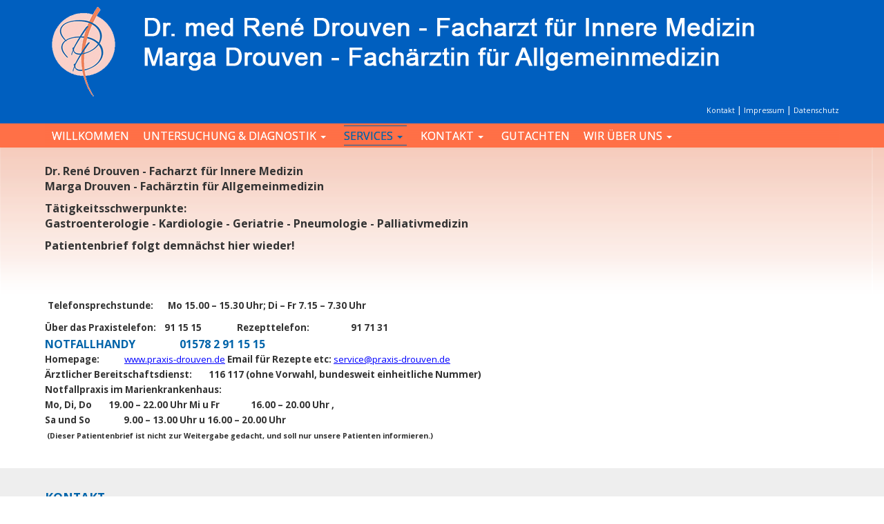

--- FILE ---
content_type: text/css;charset=utf-8
request_url: https://praxis-drouven.de/block.styles.css.php?location_id=95&ts=1764930619
body_size: -18
content:
/* CSS for blocks for location: 95 */



--- FILE ---
content_type: text/css;charset=utf-8
request_url: https://praxis-drouven.de/style.css.php?use_themeset=praxis-drouven
body_size: 1227
content:
/* Getting from cache praxis-drouven */
#row1 a:hover{text-decoration:underline;color:#fff;font-size:80%}#row1 a:visited{color:#fff;font-size:80%}#row1{max-width:1150px;margin-left:auto;margin-right:auto;font-size:10pt;color:#fff}#row1ueber{background-color:#005fbf;color:#fff}a:visited{color:#0064aa}h2{font-weight:700;font-size:110%;color:#0064aa;text-transform:uppercase}#block_164{padding-top:20px;color:#333}#row3{max-width:1150px;margin-left:auto;margin-right:auto;padding-top:1%;padding-bottom:3%}hr{border:1px dashed #0064aa;margin-bottom:30px}a:hover{color:#0064aa;text-decoration:underline}#row4{max-width:1150px;margin-left:auto;margin-right:auto;padding-top:1%;padding-bottom:1%;color:#333}#center_c table{color:#333;background-color:#e5e5e5;padding-top:0;padding-left:20px;padding-right:20px;padding-bottom:20px;border-top-width:2px;border-top-style:solid;border-top-color:#0064aa;border-left-width:2px;border-left-color:#0064aa;border-right-width:2px;border-right-style:solid;border-right-color:#0064aa;border-bottom-width:2px;border-bottom-style:solid;border-bottom-color:#0064aa;border-left-style:solid;font-family:Open Sans;font-weight:400;font-size:16px;max-width:100%;margin-top:20px;margin-left:0;margin-right:0;margin-bottom:20px}#row4ueber{background-color:#eee}h1{font-size:140%;font-weight:700;color:#0064aa;text-transform:uppercase}#row2ueber{background-color:#ff7047}#row5{width:100%;max-width:100%;color:#333}body{font-family:Open Sans;font-weight:400;font-size:16px;color:#333}#row2{max-width:1150px;margin-left:auto;margin-right:auto}.noo-nav-child.dropdown-menu.mega-dropdown-menu{margin-top:2px!important}#container{width:100%;max-width:100%}h3{font-weight:700;font-size:120%;color:#0064aa}#row1 a{color:#fff;font-size:80%}#row1 a:active{color:#fff;font-size:80%}#row6{max-width:1150px;text-align:right;margin-left:auto;margin-right:auto;padding-top:3px;padding-bottom:3px;font-size:10pt;border-bottom-width:160px;border-bottom-style:solid;border-bottom-color:#fff}a{color:#0064aa}#row3ueber{background-image:url(/image.php?cat=css&name=verlauf.png);background-repeat:repeat-x}a:active{color:#0064aa}#row3 table{color:#333}@media (min-width:980px) and (max-width:1199px){.row-fluid{width:100%;*zoom:1}.row-fluid [class*="span"]{display:block;float:left;width:100%;min-height:30px;margin-left:2.564102564102564%;*margin-left:2.5109110747408616%;-webkit-box-sizing:border-box;-moz-box-sizing:border-box;box-sizing:border-box}.row-fluid [class*="span"]:first-child{margin-left:0}.row-fluid .controls-row [class*="span"]+[class*="span"]{margin-left:2.564102564102564%}.row-fluid .span1{width:5.982905982905983%;*width:5.929714493544281%}.row-fluid .span2{width:14.52991452991453%;*width:14.476723040552828%}.row-fluid .span3{width:23.076923076923077%;*width:23.023731587561375%}.row-fluid .span4{width:31.623931623931625%;*width:31.570740134569924%}.row-fluid .span5{width:40.17094017094017%;*width:40.11774868157847%}.row-fluid .span6{width:48.717948717948715%;*width:48.664757228587014%}.row-fluid .span7{width:57.26495726495726%;*width:57.21176577559556%}.row-fluid .span8{width:65.81196581196582%;*width:65.75877432260411%}.row-fluid .span9{width:74.35897435897436%;*width:74.30578286961266%}.row-fluid .span10{width:82.90598290598291%;*width:82.8527914166212%}.row-fluid .span11{width:91.45299145299145%;*width:91.39979996362975%}.row-fluid .span12{width:100%;*width:99.94680851063829%}.row-fluid:before{content:"";display:table;line-height:0}.row-fluid:after{content:"";display:table;line-height:0;clear:both}}@media (max-width:767px){body{padding-left:0;padding-right:0}#row1{width:100%;padding-top:10px;padding-left:10px;padding-right:10px;padding-bottom:10px;font-size:80%;text-align:left}#row2{padding-left:10px;padding-right:10px;font-size:80%;text-align:left}#row3{padding-left:10px;padding-right:10px;font-size:80%;text-align:left}#row4{padding-left:10px;padding-right:10px;font-size:80%;text-align:left}#row5{padding-left:10px;padding-right:10px;font-size:80%;text-align:left}#row6{padding-left:10px;padding-right:10px;font-size:80%;text-align:left}}@media (max-width:480px){body{text-align:center!important}#row1{width:100%;padding-top:10px;padding-left:5px;padding-right:5px;padding-bottom:10px;font-size:80%}#row2{padding-left:10px;padding-right:10px;font-size:80%;text-align:left}#row3{padding-left:10px;padding-right:10px;font-size:80%;text-align:left}#row4{padding-left:10px;padding-right:10px;font-size:80%;text-align:left}#row5{padding-top:0;padding-left:0;padding-right:0;padding-bottom:0;font-size:80%;text-align:left}#row6{padding-left:10px;padding-right:10px;font-size:80%;text-align:left}}